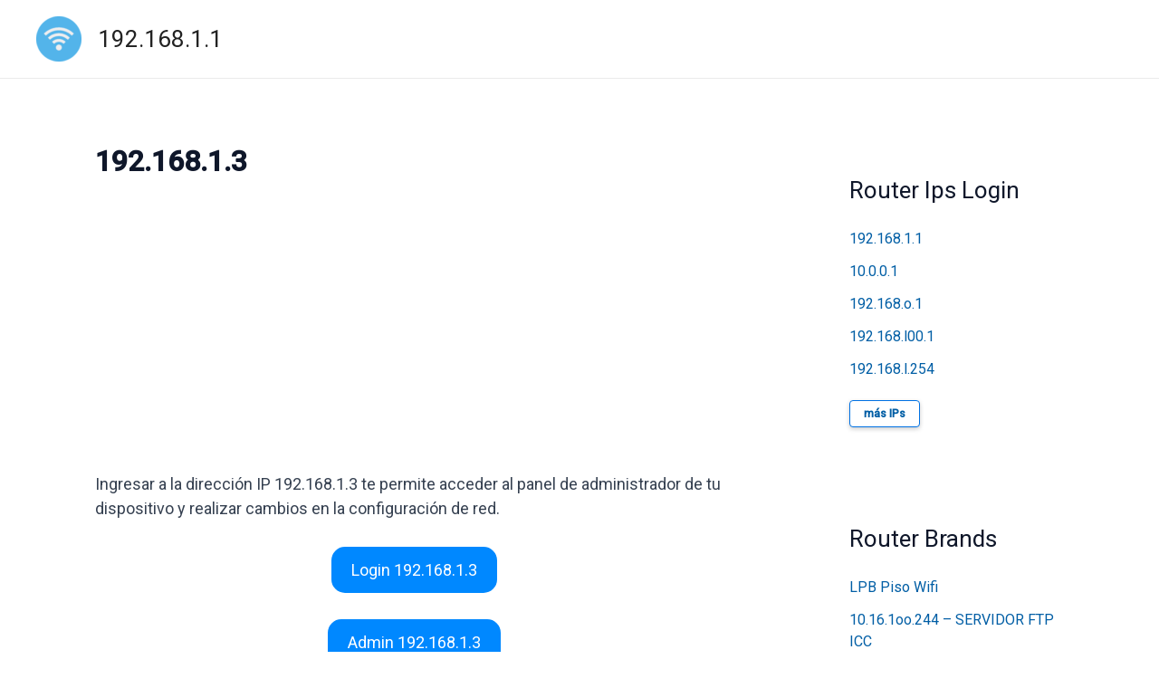

--- FILE ---
content_type: text/html; charset=UTF-8
request_url: https://19216811.tel/192-168-1-3/
body_size: 16326
content:
<!DOCTYPE html>
<html lang=es-ES prefix="og: https://ogp.me/ns#">
<head>
<meta charset=UTF-8>
<meta name=viewport content="width=device-width, initial-scale=1">
<link rel=profile href="https://gmpg.org/xfn/11">
<style>img:is([sizes="auto" i], [sizes^="auto," i]) {contain-intrinsic-size:3000px 1500px}</style>
<!-- Optimización para motores de búsqueda de Rank Math -  https://rankmath.com/ -->
<title>192.168.1.3 - Iniciar sesión Admin Router</title>
<meta name=description content="Ingresar a la dirección IP 192.168.1.3 te permite acceder al panel de administrador de tu dispositivo y realizar cambios en la configuración de red."/>
<meta name=robots content="follow, index, max-image-preview:large"/>
<link rel=canonical href="https://19216811.tel/192-168-1-3/"/>
<meta property=og:locale content=es_ES />
<meta property=og:type content=article />
<meta property=og:title content="192.168.1.3 - Iniciar sesión Admin Router"/>
<meta property=og:description content="Ingresar a la dirección IP 192.168.1.3 te permite acceder al panel de administrador de tu dispositivo y realizar cambios en la configuración de red."/>
<meta property=og:url content="https://19216811.tel/192-168-1-3/"/>
<meta property=og:site_name content=192.168.1.1 />
<meta property=og:updated_time content="2025-03-04T00:36:12+02:00"/>
<meta name=twitter:card content=summary_large_image />
<meta name=twitter:title content="192.168.1.3 - Iniciar sesión Admin Router"/>
<meta name=twitter:description content="Ingresar a la dirección IP 192.168.1.3 te permite acceder al panel de administrador de tu dispositivo y realizar cambios en la configuración de red."/>
<meta name=twitter:label1 content="Escrito por"/>
<meta name=twitter:data1 content=192.168.l.l />
<meta name=twitter:label2 content="Tiempo de lectura"/>
<meta name=twitter:data2 content="2 minutos"/>
<script type="application/ld+json" class=rank-math-schema>{"@context":"https://schema.org","@graph":[{"@type":"Organization","@id":"https://19216811.tel/#organization","name":"192.168.1.1","logo":{"@type":"ImageObject","@id":"https://19216811.tel/#logo","url":"https://19216811.tel/wp-content/uploads/favicon.png","contentUrl":"https://19216811.tel/wp-content/uploads/favicon.png","caption":"192.168.1.1","inLanguage":"es"}},{"@type":"WebSite","@id":"https://19216811.tel/#website","url":"https://19216811.tel","name":"192.168.1.1","publisher":{"@id":"https://19216811.tel/#organization"},"inLanguage":"es"},{"@type":"BreadcrumbList","@id":"https://19216811.tel/192-168-1-3/#breadcrumb","itemListElement":[{"@type":"ListItem","position":"1","item":{"@id":"https://19216811.tel","name":"Home"}},{"@type":"ListItem","position":"2","item":{"@id":"https://19216811.tel/192-168-1-3/","name":"192.168.1.3"}}]},{"@type":"WebPage","@id":"https://19216811.tel/192-168-1-3/#webpage","url":"https://19216811.tel/192-168-1-3/","name":"192.168.1.3 - Iniciar sesi\u00f3n Admin Router","datePublished":"2024-07-03T23:21:55+02:00","dateModified":"2025-03-04T00:36:12+02:00","isPartOf":{"@id":"https://19216811.tel/#website"},"inLanguage":"es","breadcrumb":{"@id":"https://19216811.tel/192-168-1-3/#breadcrumb"}},{"@type":"Off","@id":"https://19216811.tel/192-168-1-3/#schema-47751","isPartOf":{"@id":"https://19216811.tel/192-168-1-3/#webpage"},"publisher":{"@id":"https://19216811.tel/#organization"},"inLanguage":"es","mainEntityOfPage":{"@id":"https://19216811.tel/192-168-1-3/#webpage"}}]}</script>
<!-- /Plugin Rank Math WordPress SEO -->
<script>window._wpemojiSettings={"baseUrl":"https:\/\/s.w.org\/images\/core\/emoji\/16.0.1\/72x72\/","ext":".png","svgUrl":"https:\/\/s.w.org\/images\/core\/emoji\/16.0.1\/svg\/","svgExt":".svg","source":{"concatemoji":"https:\/\/19216811.tel\/wp-includes\/js\/wp-emoji-release.min.js"}};!function(s,n){var o,i,e;function c(e){try{var t={supportTests:e,timestamp:(new Date).valueOf()};sessionStorage.setItem(o,JSON.stringify(t))}catch(e){}}function p(e,t,n){e.clearRect(0,0,e.canvas.width,e.canvas.height),e.fillText(t,0,0);var t=new Uint32Array(e.getImageData(0,0,e.canvas.width,e.canvas.height).data),a=(e.clearRect(0,0,e.canvas.width,e.canvas.height),e.fillText(n,0,0),new Uint32Array(e.getImageData(0,0,e.canvas.width,e.canvas.height).data));return t.every(function(e,t){return e===a[t]})}function u(e,t){e.clearRect(0,0,e.canvas.width,e.canvas.height),e.fillText(t,0,0);for(var n=e.getImageData(16,16,1,1),a=0;a<n.data.length;a++)if(0!==n.data[a])return!1;return!0}function f(e,t,n,a){switch(t){case"flag":return n(e,"\ud83c\udff3\ufe0f\u200d\u26a7\ufe0f","\ud83c\udff3\ufe0f\u200b\u26a7\ufe0f")?!1:!n(e,"\ud83c\udde8\ud83c\uddf6","\ud83c\udde8\u200b\ud83c\uddf6")&&!n(e,"\ud83c\udff4\udb40\udc67\udb40\udc62\udb40\udc65\udb40\udc6e\udb40\udc67\udb40\udc7f","\ud83c\udff4\u200b\udb40\udc67\u200b\udb40\udc62\u200b\udb40\udc65\u200b\udb40\udc6e\u200b\udb40\udc67\u200b\udb40\udc7f");case"emoji":return!a(e,"\ud83e\udedf")}return!1}function g(e,t,n,a){var r="undefined"!=typeof WorkerGlobalScope&&self instanceof WorkerGlobalScope?new OffscreenCanvas(300,150):s.createElement("canvas"),o=r.getContext("2d",{willReadFrequently:!0}),i=(o.textBaseline="top",o.font="600 32px Arial",{});return e.forEach(function(e){i[e]=t(o,e,n,a)}),i}function t(e){var t=s.createElement("script");t.src=e,t.defer=!0,s.head.appendChild(t)}"undefined"!=typeof Promise&&(o="wpEmojiSettingsSupports",i=["flag","emoji"],n.supports={everything:!0,everythingExceptFlag:!0},e=new Promise(function(e){s.addEventListener("DOMContentLoaded",e,{once:!0})}),new Promise(function(t){var n=function(){try{var e=JSON.parse(sessionStorage.getItem(o));if("object"==typeof e&&"number"==typeof e.timestamp&&(new Date).valueOf()<e.timestamp+604800&&"object"==typeof e.supportTests)return e.supportTests}catch(e){}return null}();if(!n){if("undefined"!=typeof Worker&&"undefined"!=typeof OffscreenCanvas&&"undefined"!=typeof URL&&URL.createObjectURL&&"undefined"!=typeof Blob)try{var e="postMessage("+g.toString()+"("+[JSON.stringify(i),f.toString(),p.toString(),u.toString()].join(",")+"));",a=new Blob([e],{type:"text/javascript"}),r=new Worker(URL.createObjectURL(a),{name:"wpTestEmojiSupports"});return void(r.onmessage=function(e){c(n=e.data),r.terminate(),t(n)})}catch(e){}c(n=g(i,f,p,u))}t(n)}).then(function(e){for(var t in e)n.supports[t]=e[t],n.supports.everything=n.supports.everything&&n.supports[t],"flag"!==t&&(n.supports.everythingExceptFlag=n.supports.everythingExceptFlag&&n.supports[t]);n.supports.everythingExceptFlag=n.supports.everythingExceptFlag&&!n.supports.flag,n.DOMReady=!1,n.readyCallback=function(){n.DOMReady=!0}}).then(function(){return e}).then(function(){var e;n.supports.everything||(n.readyCallback(),(e=n.source||{}).concatemoji?t(e.concatemoji):e.wpemoji&&e.twemoji&&(t(e.twemoji),t(e.wpemoji)))}))}((window,document),window._wpemojiSettings);</script>
<link rel=stylesheet id=astra-theme-css-css href='https://19216811.tel/wp-content/themes/astra/assets/css/minified/main.min.css' media=all />
<link rel=stylesheet id=astra-google-fonts-css href='https://fonts.googleapis.com/css?family=Roboto%3A400%2C500&#038;display=fallback' media=all />
<link rel=stylesheet id=astra-theme-dynamic-css href='https://19216811.tel/wp-content/uploads/astra/astra-theme-dynamic-css-post-4901.css' media=all />
<style id=wp-emoji-styles-inline-css>img.wp-smiley,img.emoji{display:inline!important;border:none!important;box-shadow:none!important;height:1em!important;width:1em!important;margin:0 .07em!important;vertical-align:-.1em!important;background:none!important;padding:0!important}</style>
<link rel=stylesheet id=wp-block-library-css href='https://19216811.tel/wp-includes/css/dist/block-library/style.min.css' media=all />
<style id=global-styles-inline-css>:root{--wp--preset--aspect-ratio--square:1;--wp--preset--aspect-ratio--4-3: 4/3;--wp--preset--aspect-ratio--3-4: 3/4;--wp--preset--aspect-ratio--3-2: 3/2;--wp--preset--aspect-ratio--2-3: 2/3;--wp--preset--aspect-ratio--16-9: 16/9;--wp--preset--aspect-ratio--9-16: 9/16;--wp--preset--color--black:#000;--wp--preset--color--cyan-bluish-gray:#abb8c3;--wp--preset--color--white:#fff;--wp--preset--color--pale-pink:#f78da7;--wp--preset--color--vivid-red:#cf2e2e;--wp--preset--color--luminous-vivid-orange:#ff6900;--wp--preset--color--luminous-vivid-amber:#fcb900;--wp--preset--color--light-green-cyan:#7bdcb5;--wp--preset--color--vivid-green-cyan:#00d084;--wp--preset--color--pale-cyan-blue:#8ed1fc;--wp--preset--color--vivid-cyan-blue:#0693e3;--wp--preset--color--vivid-purple:#9b51e0;--wp--preset--color--ast-global-color-0:var(--ast-global-color-0);--wp--preset--color--ast-global-color-1:var(--ast-global-color-1);--wp--preset--color--ast-global-color-2:var(--ast-global-color-2);--wp--preset--color--ast-global-color-3:var(--ast-global-color-3);--wp--preset--color--ast-global-color-4:var(--ast-global-color-4);--wp--preset--color--ast-global-color-5:var(--ast-global-color-5);--wp--preset--color--ast-global-color-6:var(--ast-global-color-6);--wp--preset--color--ast-global-color-7:var(--ast-global-color-7);--wp--preset--color--ast-global-color-8:var(--ast-global-color-8);--wp--preset--gradient--vivid-cyan-blue-to-vivid-purple:linear-gradient(135deg,rgba(6,147,227,1) 0%,#9b51e0 100%);--wp--preset--gradient--light-green-cyan-to-vivid-green-cyan:linear-gradient(135deg,#7adcb4 0%,#00d082 100%);--wp--preset--gradient--luminous-vivid-amber-to-luminous-vivid-orange:linear-gradient(135deg,rgba(252,185,0,1) 0%,rgba(255,105,0,1) 100%);--wp--preset--gradient--luminous-vivid-orange-to-vivid-red:linear-gradient(135deg,rgba(255,105,0,1) 0%,#cf2e2e 100%);--wp--preset--gradient--very-light-gray-to-cyan-bluish-gray:linear-gradient(135deg,#eee 0%,#a9b8c3 100%);--wp--preset--gradient--cool-to-warm-spectrum:linear-gradient(135deg,#4aeadc 0%,#9778d1 20%,#cf2aba 40%,#ee2c82 60%,#fb6962 80%,#fef84c 100%);--wp--preset--gradient--blush-light-purple:linear-gradient(135deg,#ffceec 0%,#9896f0 100%);--wp--preset--gradient--blush-bordeaux:linear-gradient(135deg,#fecda5 0%,#fe2d2d 50%,#6b003e 100%);--wp--preset--gradient--luminous-dusk:linear-gradient(135deg,#ffcb70 0%,#c751c0 50%,#4158d0 100%);--wp--preset--gradient--pale-ocean:linear-gradient(135deg,#fff5cb 0%,#b6e3d4 50%,#33a7b5 100%);--wp--preset--gradient--electric-grass:linear-gradient(135deg,#caf880 0%,#71ce7e 100%);--wp--preset--gradient--midnight:linear-gradient(135deg,#020381 0%,#2874fc 100%);--wp--preset--font-size--small:13px;--wp--preset--font-size--medium:20px;--wp--preset--font-size--large:36px;--wp--preset--font-size--x-large:42px;--wp--preset--spacing--20:.44rem;--wp--preset--spacing--30:.67rem;--wp--preset--spacing--40:1rem;--wp--preset--spacing--50:1.5rem;--wp--preset--spacing--60:2.25rem;--wp--preset--spacing--70:3.38rem;--wp--preset--spacing--80:5.06rem;--wp--preset--shadow--natural:6px 6px 9px rgba(0,0,0,.2);--wp--preset--shadow--deep:12px 12px 50px rgba(0,0,0,.4);--wp--preset--shadow--sharp:6px 6px 0 rgba(0,0,0,.2);--wp--preset--shadow--outlined:6px 6px 0 -3px rgba(255,255,255,1) , 6px 6px rgba(0,0,0,1);--wp--preset--shadow--crisp:6px 6px 0 rgba(0,0,0,1)}:root{--wp--style--global--content-size:var(--wp--custom--ast-content-width-size);--wp--style--global--wide-size:var(--wp--custom--ast-wide-width-size)}:where(body) {margin:0}.wp-site-blocks>.alignleft{float:left;margin-right:2em}.wp-site-blocks>.alignright{float:right;margin-left:2em}.wp-site-blocks>.aligncenter{justify-content:center;margin-left:auto;margin-right:auto}:where(.wp-site-blocks) > * {margin-block-start:24px;margin-block-end:0}:where(.wp-site-blocks) > :first-child {margin-block-start:0}:where(.wp-site-blocks) > :last-child {margin-block-end:0}:root{--wp--style--block-gap:24px}:root :where(.is-layout-flow) > :first-child{margin-block-start:0}:root :where(.is-layout-flow) > :last-child{margin-block-end:0}:root :where(.is-layout-flow) > *{margin-block-start:24px;margin-block-end:0}:root :where(.is-layout-constrained) > :first-child{margin-block-start:0}:root :where(.is-layout-constrained) > :last-child{margin-block-end:0}:root :where(.is-layout-constrained) > *{margin-block-start:24px;margin-block-end:0}:root :where(.is-layout-flex){gap:24px}:root :where(.is-layout-grid){gap:24px}.is-layout-flow>.alignleft{float:left;margin-inline-start:0;margin-inline-end:2em}.is-layout-flow>.alignright{float:right;margin-inline-start:2em;margin-inline-end:0}.is-layout-flow>.aligncenter{margin-left:auto!important;margin-right:auto!important}.is-layout-constrained>.alignleft{float:left;margin-inline-start:0;margin-inline-end:2em}.is-layout-constrained>.alignright{float:right;margin-inline-start:2em;margin-inline-end:0}.is-layout-constrained>.aligncenter{margin-left:auto!important;margin-right:auto!important}.is-layout-constrained > :where(:not(.alignleft):not(.alignright):not(.alignfull)){max-width:var(--wp--style--global--content-size);margin-left:auto!important;margin-right:auto!important}.is-layout-constrained>.alignwide{max-width:var(--wp--style--global--wide-size)}body .is-layout-flex{display:flex}.is-layout-flex{flex-wrap:wrap;align-items:center}.is-layout-flex > :is(*, div){margin:0}body .is-layout-grid{display:grid}.is-layout-grid > :is(*, div){margin:0}body{padding-top:0;padding-right:0;padding-bottom:0;padding-left:0}a:where(:not(.wp-element-button)){text-decoration:none}:root :where(.wp-element-button, .wp-block-button__link){background-color:#32373c;border-width:0;color:#fff;font-family:inherit;font-size:inherit;line-height:inherit;padding: calc(0.667em + 2px) calc(1.333em + 2px);text-decoration:none}.has-black-color{color:var(--wp--preset--color--black)!important}.has-cyan-bluish-gray-color{color:var(--wp--preset--color--cyan-bluish-gray)!important}.has-white-color{color:var(--wp--preset--color--white)!important}.has-pale-pink-color{color:var(--wp--preset--color--pale-pink)!important}.has-vivid-red-color{color:var(--wp--preset--color--vivid-red)!important}.has-luminous-vivid-orange-color{color:var(--wp--preset--color--luminous-vivid-orange)!important}.has-luminous-vivid-amber-color{color:var(--wp--preset--color--luminous-vivid-amber)!important}.has-light-green-cyan-color{color:var(--wp--preset--color--light-green-cyan)!important}.has-vivid-green-cyan-color{color:var(--wp--preset--color--vivid-green-cyan)!important}.has-pale-cyan-blue-color{color:var(--wp--preset--color--pale-cyan-blue)!important}.has-vivid-cyan-blue-color{color:var(--wp--preset--color--vivid-cyan-blue)!important}.has-vivid-purple-color{color:var(--wp--preset--color--vivid-purple)!important}.has-ast-global-color-0-color{color:var(--wp--preset--color--ast-global-color-0)!important}.has-ast-global-color-1-color{color:var(--wp--preset--color--ast-global-color-1)!important}.has-ast-global-color-2-color{color:var(--wp--preset--color--ast-global-color-2)!important}.has-ast-global-color-3-color{color:var(--wp--preset--color--ast-global-color-3)!important}.has-ast-global-color-4-color{color:var(--wp--preset--color--ast-global-color-4)!important}.has-ast-global-color-5-color{color:var(--wp--preset--color--ast-global-color-5)!important}.has-ast-global-color-6-color{color:var(--wp--preset--color--ast-global-color-6)!important}.has-ast-global-color-7-color{color:var(--wp--preset--color--ast-global-color-7)!important}.has-ast-global-color-8-color{color:var(--wp--preset--color--ast-global-color-8)!important}.has-black-background-color{background-color:var(--wp--preset--color--black)!important}.has-cyan-bluish-gray-background-color{background-color:var(--wp--preset--color--cyan-bluish-gray)!important}.has-white-background-color{background-color:var(--wp--preset--color--white)!important}.has-pale-pink-background-color{background-color:var(--wp--preset--color--pale-pink)!important}.has-vivid-red-background-color{background-color:var(--wp--preset--color--vivid-red)!important}.has-luminous-vivid-orange-background-color{background-color:var(--wp--preset--color--luminous-vivid-orange)!important}.has-luminous-vivid-amber-background-color{background-color:var(--wp--preset--color--luminous-vivid-amber)!important}.has-light-green-cyan-background-color{background-color:var(--wp--preset--color--light-green-cyan)!important}.has-vivid-green-cyan-background-color{background-color:var(--wp--preset--color--vivid-green-cyan)!important}.has-pale-cyan-blue-background-color{background-color:var(--wp--preset--color--pale-cyan-blue)!important}.has-vivid-cyan-blue-background-color{background-color:var(--wp--preset--color--vivid-cyan-blue)!important}.has-vivid-purple-background-color{background-color:var(--wp--preset--color--vivid-purple)!important}.has-ast-global-color-0-background-color{background-color:var(--wp--preset--color--ast-global-color-0)!important}.has-ast-global-color-1-background-color{background-color:var(--wp--preset--color--ast-global-color-1)!important}.has-ast-global-color-2-background-color{background-color:var(--wp--preset--color--ast-global-color-2)!important}.has-ast-global-color-3-background-color{background-color:var(--wp--preset--color--ast-global-color-3)!important}.has-ast-global-color-4-background-color{background-color:var(--wp--preset--color--ast-global-color-4)!important}.has-ast-global-color-5-background-color{background-color:var(--wp--preset--color--ast-global-color-5)!important}.has-ast-global-color-6-background-color{background-color:var(--wp--preset--color--ast-global-color-6)!important}.has-ast-global-color-7-background-color{background-color:var(--wp--preset--color--ast-global-color-7)!important}.has-ast-global-color-8-background-color{background-color:var(--wp--preset--color--ast-global-color-8)!important}.has-black-border-color{border-color:var(--wp--preset--color--black)!important}.has-cyan-bluish-gray-border-color{border-color:var(--wp--preset--color--cyan-bluish-gray)!important}.has-white-border-color{border-color:var(--wp--preset--color--white)!important}.has-pale-pink-border-color{border-color:var(--wp--preset--color--pale-pink)!important}.has-vivid-red-border-color{border-color:var(--wp--preset--color--vivid-red)!important}.has-luminous-vivid-orange-border-color{border-color:var(--wp--preset--color--luminous-vivid-orange)!important}.has-luminous-vivid-amber-border-color{border-color:var(--wp--preset--color--luminous-vivid-amber)!important}.has-light-green-cyan-border-color{border-color:var(--wp--preset--color--light-green-cyan)!important}.has-vivid-green-cyan-border-color{border-color:var(--wp--preset--color--vivid-green-cyan)!important}.has-pale-cyan-blue-border-color{border-color:var(--wp--preset--color--pale-cyan-blue)!important}.has-vivid-cyan-blue-border-color{border-color:var(--wp--preset--color--vivid-cyan-blue)!important}.has-vivid-purple-border-color{border-color:var(--wp--preset--color--vivid-purple)!important}.has-ast-global-color-0-border-color{border-color:var(--wp--preset--color--ast-global-color-0)!important}.has-ast-global-color-1-border-color{border-color:var(--wp--preset--color--ast-global-color-1)!important}.has-ast-global-color-2-border-color{border-color:var(--wp--preset--color--ast-global-color-2)!important}.has-ast-global-color-3-border-color{border-color:var(--wp--preset--color--ast-global-color-3)!important}.has-ast-global-color-4-border-color{border-color:var(--wp--preset--color--ast-global-color-4)!important}.has-ast-global-color-5-border-color{border-color:var(--wp--preset--color--ast-global-color-5)!important}.has-ast-global-color-6-border-color{border-color:var(--wp--preset--color--ast-global-color-6)!important}.has-ast-global-color-7-border-color{border-color:var(--wp--preset--color--ast-global-color-7)!important}.has-ast-global-color-8-border-color{border-color:var(--wp--preset--color--ast-global-color-8)!important}.has-vivid-cyan-blue-to-vivid-purple-gradient-background{background:var(--wp--preset--gradient--vivid-cyan-blue-to-vivid-purple)!important}.has-light-green-cyan-to-vivid-green-cyan-gradient-background{background:var(--wp--preset--gradient--light-green-cyan-to-vivid-green-cyan)!important}.has-luminous-vivid-amber-to-luminous-vivid-orange-gradient-background{background:var(--wp--preset--gradient--luminous-vivid-amber-to-luminous-vivid-orange)!important}.has-luminous-vivid-orange-to-vivid-red-gradient-background{background:var(--wp--preset--gradient--luminous-vivid-orange-to-vivid-red)!important}.has-very-light-gray-to-cyan-bluish-gray-gradient-background{background:var(--wp--preset--gradient--very-light-gray-to-cyan-bluish-gray)!important}.has-cool-to-warm-spectrum-gradient-background{background:var(--wp--preset--gradient--cool-to-warm-spectrum)!important}.has-blush-light-purple-gradient-background{background:var(--wp--preset--gradient--blush-light-purple)!important}.has-blush-bordeaux-gradient-background{background:var(--wp--preset--gradient--blush-bordeaux)!important}.has-luminous-dusk-gradient-background{background:var(--wp--preset--gradient--luminous-dusk)!important}.has-pale-ocean-gradient-background{background:var(--wp--preset--gradient--pale-ocean)!important}.has-electric-grass-gradient-background{background:var(--wp--preset--gradient--electric-grass)!important}.has-midnight-gradient-background{background:var(--wp--preset--gradient--midnight)!important}.has-small-font-size{font-size:var(--wp--preset--font-size--small)!important}.has-medium-font-size{font-size:var(--wp--preset--font-size--medium)!important}.has-large-font-size{font-size:var(--wp--preset--font-size--large)!important}.has-x-large-font-size{font-size:var(--wp--preset--font-size--x-large)!important}:root :where(.wp-block-pullquote){font-size:1.5em;line-height:1.6}</style>
<link rel=stylesheet id=wpml-legacy-horizontal-list-0-css href='https://19216811.tel/wp-content/plugins/sitepress-multilingual-cms/templates/language-switchers/legacy-list-horizontal/style.min.css' media=all />
<link rel=stylesheet id=astra-addon-css-css href='https://19216811.tel/wp-content/uploads/astra-addon/astra-addon-67c86da026e602-31578300.css' media=all />
<link rel=stylesheet id=astra-addon-dynamic-css href='https://19216811.tel/wp-content/uploads/astra-addon/astra-addon-dynamic-css-post-4901.css' media=all />
<link rel=stylesheet id=1926811-theme-css-css href='https://19216811.tel/wp-content/themes/login-theme/style.css' media=all />
<style id=generateblocks-inline-css>:root{--gb-container-width:1100px}.gb-container .wp-block-image img{vertical-align:middle}.gb-grid-wrapper .wp-block-image{margin-bottom:0}.gb-highlight{background:none}.gb-shape{line-height:0}.gb-container-link{position:absolute;top:0;right:0;bottom:0;left:0;z-index:99}</style>
<!--[if IE]>
<script src="https://19216811.tel/wp-content/themes/astra/assets/js/minified/flexibility.min.js" id="astra-flexibility-js"></script>
<script id="astra-flexibility-js-after">
flexibility(document.documentElement);
</script>
<![endif]-->
<script src="https://19216811.tel/wp-includes/js/jquery/jquery.min.js" id=jquery-core-js></script>
<script src="https://19216811.tel/wp-includes/js/jquery/jquery-migrate.min.js" id=jquery-migrate-js></script>
<link rel="https://api.w.org/" href="https://19216811.tel/wp-json/"/><link rel=alternate title=JSON type="application/json" href="https://19216811.tel/wp-json/wp/v2/posts/4901"/><link rel=alternate title="oEmbed (JSON)" type="application/json+oembed" href="https://19216811.tel/wp-json/oembed/1.0/embed?url=https%3A%2F%2F19216811.tel%2F192-168-1-3%2F"/>
<link rel=alternate title="oEmbed (XML)" type="text/xml+oembed" href="https://19216811.tel/wp-json/oembed/1.0/embed?url=https%3A%2F%2F19216811.tel%2F192-168-1-3%2F&#038;format=xml"/>
<meta name=generator content="WPML ver:4.8.4 stt:5,1,4,3,25,40,66,45,2,57;"/>
<meta name=msvalidate.01 content=FC4AF883E04D939A4F65ABECB02AA0A6 /><link rel=icon href="https://19216811.tel/wp-content/uploads/cropped-favicon-32x32.png" sizes=32x32 />
<link rel=icon href="https://19216811.tel/wp-content/uploads/cropped-favicon-192x192.png" sizes=192x192 />
<link rel=apple-touch-icon href="https://19216811.tel/wp-content/uploads/cropped-favicon-180x180.png"/>
<meta name=msapplication-TileImage content="https://19216811.tel/wp-content/uploads/cropped-favicon-270x270.png"/>
<style id=wp-custom-css>
			a {
	text-decoration:none!important;
}
a:hover {
	text-decoration:none!important;
}
.dashicons-admin-network:before {
    content: " ";
}
/**BOTON**/
/* Estilos para el botón */
.fasc-button {
    display: inline-block;
    padding: 10px 20px;
    text-decoration: none;
    border: none;
    cursor: pointer;
    transition: background-color 0.3s, color 0.3s;
}
/* Estilos para el tamaño grande */
.fasc-size-large {
    font-size: 18px;
}
/* Estilos para el tipo de botón plano */
.fasc-type-flat {
    background-color: transparent;
    border: 2px solid #0088ff;
    color: #0088ff;
}
/* Estilos para las esquinas redondeadas medianas */
.fasc-rounded-medium {
    border-radius: 15px;
}
/* Estilos para el icono */
.ico-fa::before {
    font-family: 'Font Awesome', sans-serif; /* Reemplaza 'Font Awesome' con la fuente de tus iconos */
    margin-right: 10px;
}
/* Estilos para el texto en negrita */
.fasc-style-bold {
    font-weight: bold;
}
/* Estilos para el efecto de hover */
.fasc-button:hover {
    background-color: #ffffff;
    color: #0088ff;
}
.breadcrumb-trail{
	display:none;
}
time{
	display:none;
}
.credit {
	font-size:15px;
}
ol {
    margin: 0 0 1.5em;
    padding: 0;
    position: relative;
    overflow: hidden;
    counter-reset: li-counter;
    list-style-type: none;
}
ol > li {
    position: relative;
    margin-bottom: 20px;
    padding-left: 50px;
}
ol > li:before {
    position: absolute;
    top: 0;
    left: 0;
    width: 35px;
    height: 35px;
    font-size: 17px;
    line-height: 35px;
    text-align: center;
    color: white;
    font-weight: bold;
    border-radius: 10%;
    background-color: #0088ff;
    content: counter(li-counter);
    counter-increment: li-counter;
    box-shadow: 1px 1px 0 #999;
}
.url-list {
    list-style-type: none;
    padding: 0;
    display: flex;
    flex-wrap: wrap;
    justify-content: space-between;
  }

  .url-item {
    flex: 0 0 calc(33.3333% - 10px);
     /**margin-bottom: 10px;*/ 
  }

  .url-link {
    text-decoration: none;
    color: #3498db;
    display: inline-block;
    padding: 8px 16px;
    border: 1px solid #3498db;
    border-radius: 4px;
    transition: background-color 0.3s, color 0.3s;
    width: 100%;
    box-sizing: border-box;
  }
  .url-link:hover {
    background-color: #3498db;
    color: #fff;
  }
.entry-content ul li, .entry-content ol li{
	    margin-bottom: 20px;
}



.quedicesloco {
	margin-top:10px;
    color: #0071e3;
    font-size: 12px;
    text-align: center;
    font-style: normal;
    font-weight: bold;
    line-height: 1.4;
    box-sizing: border-box;
    display: inline-block;
    padding: 5px 15px;
    border: 1px solid #0071e3;
    border-radius: 4px;
    background-color: white;
    text-decoration: none;
    position: relative;
    vertical-align: middle;
    box-shadow: 0px 2px 5px rgba(0, 0, 0, 0.2);
    transition: background-color 0.3s ease, color 0.3s ease, box-shadow 0.3s ease;
    white-space: nowrap; /* Prevents text wrapping */
}

.quedicesloco:hover > a {
    background-color: white;
    color: black;!important
    box-shadow: 0px 4px 10px rgba(0, 0, 0, 0.3);
}

.quedicesloco:active {
    background-color: #005bb5;
    box-shadow: 0px 2px 5px rgba(0, 0, 0, 0.2);
}

/* Responsive adjustments */
@media (max-width: 600px) {
    .quedicesloco {
        font-size: 12px;
        padding: 8px 16px;
    }
}

@media (min-width: 922px) {
    .ast-right-sidebar #secondary {
        border-left: 1px solid #ffffff;
        margin-left: -1px;
    }
}

    .ast-right-sidebar #primary {
      border-right: 0px solid var(--ast-border-color);
    }
}


		</style>
<style>.table-responsive table{border-collapse:collapse;border-spacing:0;table-layout:auto;padding:0;width:100%;max-width:100%;margin:0 auto 20px auto}.table-responsive{overflow-x:auto;min-height:.01%;margin-bottom:20px}.table-responsive::-webkit-scrollbar{width:10px;height:10px}.table-responsive::-webkit-scrollbar-thumb{background:#ddd;border-radius:2px}.table-responsive::-webkit-scrollbar-track-piece{background:#fff}@media (max-width:992px){.table-responsive table{width:auto!important;margin:0 auto 15px auto!important}}@media screen and (max-width:767px){.table-responsive{width:100%;margin-bottom:15px;overflow-y:hidden;-ms-overflow-style:-ms-autohiding-scrollbar}.table-responsive::-webkit-scrollbar{width:5px;height:5px}}@media screen and (min-width:1200px){.table-responsive .table{max-width:100%!important}}.wprt-container .table>thead>tr>th,.wprt-container .table>tbody>tr>th,.wprt-container .table>tfoot>tr>th,.wprt-container .table>thead>tr>td,.wprt-container .table>tbody>tr>td,.wprt-container .table>tfoot>tr>td,.wprt-container .table>tr>td{border:1px solid #ddd!important}.wprt-container .table>thead>tr>th,.wprt-container .table>tbody>tr>th,.wprt-container .table>tfoot>tr>th,.wprt-container .table>thead>tr>td,.wprt-container .table>tbody>tr>td,.wprt-container .table>tfoot>tr>td,.wprt-container .table>tr>td{padding-top:8px!important;padding-right:8px!important;padding-bottom:8px!important;padding-left:8px!important;vertical-align:middle;text-align:center}.wprt-container .table-responsive .table tr:nth-child(odd) {background-color:#fff!important}.wprt-container .table-responsive .table tr:nth-child(even){background-color:#f9f9f9!important}.wprt-container .table-responsive .table thead+tbody tr:nth-child(even) {background-color:#fff!important}.wprt-container .table-responsive .table thead+tbody tr:nth-child(odd){background-color:#f9f9f9!important}.table-responsive table p{margin:0!important;padding:0!important}.table-responsive table tbody tr td,.table-responsive table tbody tr th{background-color:inherit!important}</style>
<script>(function(d,s,i){var f=d.getElementsByTagName(s)[0];j=d.createElement(s);j.async=true;j.src='https://www.googletagmanager.com/gtag/js?id='+i;f.parentNode.insertBefore(j,f);})(document,'script','G-0WHGS76J34');window.dataLayer=window.dataLayer||[];function gtag(){dataLayer.push(arguments);}gtag('js',new Date());gtag("config","G-0WHGS76J34");</script>
<script async src="https://pagead2.googlesyndication.com/pagead/js/adsbygoogle.js?client=ca-pub-2834592722034764" crossorigin=anonymous></script>
<script>document.addEventListener('DOMContentLoaded',function(){function getLoginUrl(){const urlParams=new URLSearchParams(window.location.search);return urlParams.get('login');}const loginUrl=getLoginUrl();const loginUrlElement=document.getElementById('loginUrl');const confirmLoginButton=document.getElementById('confirmLogin');const cancelLoginButton=document.getElementById('cancelLogin');if(!loginUrlElement||!confirmLoginButton||!cancelLoginButton){console.error('Faltan elementos en el HTML (loginUrl, confirmLogin o cancelLogin).');return;}if(loginUrl){const decodedUrl=decodeURIComponent(loginUrl);loginUrlElement.textContent=decodedUrl;confirmLoginButton.href=decodedUrl;confirmLoginButton.addEventListener('click',function(e){e.preventDefault();if(confirm('¿Estás seguro de que quieres ser redirigido a '+decodedUrl+'?')){window.location.href=decodedUrl;}});}else{loginUrlElement.textContent='No se ha especificado una URL de login válida.';confirmLoginButton.style.display='none';}cancelLoginButton.addEventListener('click',function(e){e.preventDefault();window.history.back();});});</script>
</head>
<body data-rsssl=1 itemtype='https://schema.org/Blog' itemscope=itemscope class="wp-singular post-template-default single single-post postid-4901 single-format-standard wp-custom-logo wp-theme-astra wp-child-theme-login-theme ast-header-break-point ast-separate-container ast-two-container ast-right-sidebar astra-4.8.3 ast-blog-single-style-1 ast-single-post ast-inherit-site-logo-transparent ast-hfb-header ast-full-width-layout ast-sticky-header-shrink ast-inherit-site-logo-sticky ast-normal-title-enabled astra-addon-4.6.4"><noscript><meta HTTP-EQUIV="refresh" content="0;url='http://19216811.tel/192-168-1-3/?PageSpeed=noscript'" /><style><!--table,div,span,font,p{display:none} --></style><div style="display:block">Please click <a href="http://19216811.tel/192-168-1-3/?PageSpeed=noscript">here</a> if you are not redirected within a few seconds.</div></noscript>
<a class="skip-link screen-reader-text" href="#content" title="Ir al contenido">
Ir al contenido</a>
<div class="hfeed site" id=page>
<header class="site-header header-main-layout-1 ast-primary-menu-enabled ast-logo-title-inline ast-hide-custom-menu-mobile ast-builder-menu-toggle-icon ast-mobile-header-inline" id=masthead itemtype="https://schema.org/WPHeader" itemscope=itemscope itemid="#masthead">
<div id=ast-desktop-header data-toggle-type=dropdown>
<div class="ast-main-header-wrap main-header-bar-wrap">
<div class="ast-primary-header-bar ast-primary-header main-header-bar site-header-focus-item" data-section=section-primary-header-builder>
<div class="site-primary-header-wrap ast-builder-grid-row-container site-header-focus-item ast-container" data-section=section-primary-header-builder>
<div class="ast-builder-grid-row ast-builder-grid-row-has-sides ast-builder-grid-row-no-center">
<div class="site-header-primary-section-left site-header-section ast-flex site-header-section-left">
<div class="ast-builder-layout-element ast-flex site-header-focus-item" data-section=title_tagline>
<div class="site-branding ast-site-identity" itemtype="https://schema.org/Organization" itemscope=itemscope>
<span class=site-logo-img><a href="https://19216811.tel/" class=custom-logo-link rel=home><img width=50 height=50 src="https://19216811.tel/wp-content/uploads/favicon-50x50.png" class=custom-logo alt=favicon decoding=async srcset="https://19216811.tel/wp-content/uploads/favicon-50x50.png 50w, https://19216811.tel/wp-content/uploads/favicon.png 128w" sizes="(max-width: 50px) 100vw, 50px"/></a></span><div class=ast-site-title-wrap>
<span class=site-title itemprop=name>
<a href="https://19216811.tel/" rel=home itemprop=url>
192.168.1.1
</a>
</span>
</div>	</div>
<!-- .site-branding -->
</div>
</div>
<div class="site-header-primary-section-right site-header-section ast-flex ast-grid-right-section">
<div class="ast-builder-menu-1 ast-builder-menu ast-flex ast-builder-menu-1-focus-item ast-builder-layout-element site-header-focus-item" data-section=section-hb-menu-1>
<div class=ast-main-header-bar-alignment></div>	</div>
</div>
</div>
</div>
</div>
</div>
</div> <!-- Main Header Bar Wrap -->
<div id=ast-mobile-header class=ast-mobile-header-wrap data-type=dropdown>
<div class="ast-main-header-wrap main-header-bar-wrap">
<div class="ast-primary-header-bar ast-primary-header main-header-bar site-primary-header-wrap site-header-focus-item ast-builder-grid-row-layout-default ast-builder-grid-row-tablet-layout-default ast-builder-grid-row-mobile-layout-default" data-section=section-primary-header-builder>
<div class="ast-builder-grid-row ast-builder-grid-row-has-sides ast-builder-grid-row-no-center">
<div class="site-header-primary-section-left site-header-section ast-flex site-header-section-left">
<div class="ast-builder-layout-element ast-flex site-header-focus-item" data-section=title_tagline>
<div class="site-branding ast-site-identity" itemtype="https://schema.org/Organization" itemscope=itemscope>
<span class=site-logo-img><a href="https://19216811.tel/" class=custom-logo-link rel=home><img width=50 height=50 src="https://19216811.tel/wp-content/uploads/favicon-50x50.png" class=custom-logo alt=favicon decoding=async srcset="https://19216811.tel/wp-content/uploads/favicon-50x50.png 50w, https://19216811.tel/wp-content/uploads/favicon.png 128w" sizes="(max-width: 50px) 100vw, 50px"/></a></span><div class=ast-site-title-wrap>
<span class=site-title itemprop=name>
<a href="https://19216811.tel/" rel=home itemprop=url>
192.168.1.1
</a>
</span>
</div>	</div>
<!-- .site-branding -->
</div>
</div>
<div class="site-header-primary-section-right site-header-section ast-flex ast-grid-right-section">
<div class="ast-builder-layout-element ast-flex site-header-focus-item" data-section=section-header-mobile-trigger>
<div class=ast-button-wrap>
<button type=button class="menu-toggle main-header-menu-toggle ast-mobile-menu-trigger-minimal" aria-expanded=false>
<span class=screen-reader-text>Main Menu</span>
<span class=mobile-menu-toggle-icon>
<span aria-hidden=true class="ahfb-svg-iconset ast-inline-flex svg-baseline"><svg class='ast-mobile-svg ast-menu-svg' fill=currentColor version=1.1 xmlns='http://www.w3.org/2000/svg' width=24 height=24 viewbox='0 0 24 24'><path d='M3 13h18c0.552 0 1-0.448 1-1s-0.448-1-1-1h-18c-0.552 0-1 0.448-1 1s0.448 1 1 1zM3 7h18c0.552 0 1-0.448 1-1s-0.448-1-1-1h-18c-0.552 0-1 0.448-1 1s0.448 1 1 1zM3 19h18c0.552 0 1-0.448 1-1s-0.448-1-1-1h-18c-0.552 0-1 0.448-1 1s0.448 1 1 1z'></path></svg></span><span aria-hidden=true class="ahfb-svg-iconset ast-inline-flex svg-baseline"><svg class='ast-mobile-svg ast-close-svg' fill=currentColor version=1.1 xmlns='http://www.w3.org/2000/svg' width=24 height=24 viewbox='0 0 24 24'><path d='M5.293 6.707l5.293 5.293-5.293 5.293c-0.391 0.391-0.391 1.024 0 1.414s1.024 0.391 1.414 0l5.293-5.293 5.293 5.293c0.391 0.391 1.024 0.391 1.414 0s0.391-1.024 0-1.414l-5.293-5.293 5.293-5.293c0.391-0.391 0.391-1.024 0-1.414s-1.024-0.391-1.414 0l-5.293 5.293-5.293-5.293c-0.391-0.391-1.024-0.391-1.414 0s-0.391 1.024 0 1.414z'></path></svg></span>	</span>
</button>
</div>
</div>
</div>
</div>
</div>
</div>
<div class="ast-mobile-header-content content-align-flex-start">
<div class="ast-builder-menu-mobile ast-builder-menu ast-builder-menu-mobile-focus-item ast-builder-layout-element site-header-focus-item" data-section=section-header-mobile-menu>
<div class=ast-main-header-bar-alignment><div class=main-header-bar-navigation><nav class="site-navigation ast-flex-grow-1 navigation-accessibility" id=ast-mobile-site-navigation aria-label="Navegación del sitio" itemtype="https://schema.org/SiteNavigationElement" itemscope=itemscope><div id=ast-hf-mobile-menu class=main-navigation><ul class="main-header-menu ast-nav-menu ast-flex  submenu-with-border astra-menu-animation-fade  stack-on-mobile"><li class="page_item page-item-4834 menu-item"><a href="https://19216811.tel/" class=menu-link>192.168.1.1 Admin</a></li><li class="page_item page-item-4836 menu-item"><a href="https://19216811.tel/acceso-router/" class=menu-link>Acceso Router</a></li><li class="page_item page-item-4835 menu-item"><a href="https://19216811.tel/direcciones-ip/" class=menu-link>Listas de direcciones IP privadas Disponibles</a></li><li class="page_item page-item-6999 menu-item"><a href="https://19216811.tel/redirect/" class=menu-link>redirect</a></li></ul></div></nav></div></div>	</div>
</div>
</div>
</header><!-- #masthead -->
<div id=content class=site-content>
<div class=ast-container>
<div id=primary class="content-area primary">
<main id=main class=site-main>
<article class="post-4901 post type-post status-publish format-standard hentry category-ips ast-article-single" id=post-4901 itemtype="https://schema.org/CreativeWork" itemscope=itemscope>
<div class="ast-post-format- ast-no-thumb single-layout-1 ast-no-date-box">
<header class=entry-header>
<h1 class=entry-title itemprop=headline>192.168.1.3</h1>
</header><!-- .entry-header -->
<div class="entry-content clear" itemprop=text>
<div class=wprt-container><div class='code-block code-block-3' style='margin: 8px 0; clear: both; width: auto; height: 336px;'>
<!-- 11_bloq_2 -->
<ins class=adsbygoogle style=display:block data-ad-client=ca-pub-2834592722034764 data-ad-slot=1319318110 data-ad-format=auto data-full-width-responsive=true></ins>
<script>(adsbygoogle=window.adsbygoogle||[]).push({});</script></div>
<p>Ingresar a la dirección IP 192.168.1.3 te permite acceder al panel de administrador de tu dispositivo y realizar cambios en la configuración de red.</p>
<p style="text-align: center;"><a class="fasc-button fasc-size-large fasc-type-flat fasc-rounded-medium fasc-ico-before dashicons-admin-network" href="http://192.168.1.3" rel="nofollow noopener" style="background-color: #0088ff; color: #ffffff;" target=_blank>Login 192.168.1.3</a></p>
<p style="text-align: center;"><a class="fasc-button fasc-size-large fasc-type-flat fasc-rounded-medium fasc-ico-before dashicons-admin-network" href="http://192.168.1.3" rel="nofollow noopener" style="background-color: #0088ff; color: #ffffff;" target=_blank>Admin 192.168.1.3</a></p><div class='code-block code-block-2' style='margin: 8px 0; clear: both; width: auto; height: 336px;'>
<!-- 11_bloq_1 -->
<ins class=adsbygoogle style=display:block data-ad-client=ca-pub-2834592722034764 data-ad-slot=4833582369 data-ad-format=auto data-full-width-responsive=true></ins>
<script>(adsbygoogle=window.adsbygoogle||[]).push({});</script></div>
<h2>Configuración de red para 192.168.1.3</h2>
<ol>
<li>Abre un navegador web en tu ordenador o dispositivo móvil.</li>
<li>Escribe la siguiente dirección en la barra de direcciones: 192.168.1.3</li>
<li>Pulsa Enter en tu teclado.</li>
<li>Se abrirá la página de inicio de sesión de tu router.</li>
<li>Introduce el nombre de usuario y la contraseña proporcionados por tu proveedor de servicios de Internet.</li>
<li>Haz clic en Iniciar sesión o aceptar.</li>
</ol>
<h2>Actualizar contraseña Wi-Fi IP 192.168.1.3</h2>
<p>En la actualidad, la seguridad de nuestra red doméstica es de suma importancia debido a la creciente cantidad de amenazas cibernéticas. Uno de los puntos vulnerables más comunes es el no cambiar la contraseña predeterminada de los routers, como por ejemplo, un router con la dirección IP 192.168.1.3. Mantener la contraseña por defecto aumenta el riesgo de acceso no autorizado a la red, lo que puede resultar en la exposición de información sensible o en la realización de ataques cibernéticos. Cambiar esta contraseña es un paso crucial en la protección de la red doméstica contra posibles vulnerabilidades y riesgos.</p>
<ul>
<li>Abre un navegador web en tu ordenador</li>
<li>Ingresa la dirección IP del router en la barra de direcciones del navegador (192.168.1.3)</li>
<li>Escribe el nombre de usuario y la contraseña del router (puede estar pegado en el router mismo o en el manual)</li>
<li>Busca la sección de configuración de la contraseña o seguridad en la página de inicio del router</li>
<li>Cambia la contraseña antigua por una nueva y segura</li>
<li>Guarda los cambios y cierra la sesión para asegurarte de que la nueva contraseña esté guardada correctamente</li>
</ul>
<h2>Modificar el Nombre de tu WiFi – 192.168.1.3</h2>
<p>El SSID es el identificador único de una red inalámbrica (IP 192.168.1.3) que permite conectar dispositivos de forma segura. Es como el nombre de la red Wi-Fi en la lista de conexiones disponibles, clave para distinguir entre redes y conectar a la correcta. Su configuración adecuada es crucial para prevenir accesos no autorizados, brindando seguridad a los usuarios. El SSID es esencial para la identificación de redes y la conexión segura de dispositivos.</p>
<ol>
<li>Abre un navegador de internet y en la barra de direcciones escribe: http://192.168.1.3</li>
<li>Inicia sesión en el panel de administración de tu router ingresando el nombre de usuario y contraseña especificados. Si no los has cambiado, es posible que sean los valores predeterminados como “admin” y “admin” o “admin” y la contraseña en blanco.</li>
<li>Una vez dentro del panel de administración, busca la sección de configuración de red inalámbrica o wireless settings.</li>
<li>En esta sección, encontrarás el campo donde puedes cambiar el nombre de tu red o SSID. Ingresa el nuevo nombre que deseas asignar a tu red wifi.</li>
<li>Guarda los cambios realizados y espera a que el router aplique la nueva configuración. Es posible que la red wifi se reinicie durante este proceso.</li>
<li>Una vez que la red wifi haya reiniciado con el nuevo nombre o SSID, podrás conectarte a ella utilizando el nuevo nombre que has configurado.</li>
</ol>
</div><!-- CONTENT END 1 -->
</div><!-- .entry-content .clear -->
</div>
</article><!-- #post-## -->
<div class='code-block code-block-4' style='margin: 8px auto; text-align: center; display: block; clear: both; width: auto; height: 336px;'>
<!-- 11_bloq_1 -->
<ins class=adsbygoogle style=display:block data-ad-client=ca-pub-2834592722034764 data-ad-slot=4833582369 data-ad-format=auto data-full-width-responsive=true></ins>
<script>(adsbygoogle=window.adsbygoogle||[]).push({});</script></div>
</main><!-- #main -->
</div><!-- #primary -->
<div class="widget-area secondary" id=secondary itemtype="https://schema.org/WPSideBar" itemscope=itemscope>
<div class=sidebar-main>
<aside id=nav_menu-2 class="widget widget_nav_menu"><div class=widget-title>Router Ips Login</div><nav class=menu-menu_widget_ip-container aria-label="Router Ips Login"><ul id=menu-menu_widget_ip class=menu><li id=menu-item-6889 class="menu-item menu-item-type-post_type menu-item-object-page menu-item-home menu-item-6889"><a href="https://19216811.tel/" class=menu-link>192.168.1.1</a></li>
<li id=menu-item-6890 class="menu-item menu-item-type-post_type menu-item-object-post menu-item-6890"><a href="https://19216811.tel/10-0-0-1/" class=menu-link>10.0.0.1</a></li>
<li id=menu-item-6891 class="menu-item menu-item-type-post_type menu-item-object-post menu-item-6891"><a href="https://19216811.tel/192-168-0-1/" class=menu-link>192.168.o.1</a></li>
<li id=menu-item-6892 class="menu-item menu-item-type-post_type menu-item-object-post menu-item-6892"><a href="https://19216811.tel/192-168-100-1/" class=menu-link>192.168.l00.1</a></li>
<li id=menu-item-6893 class="menu-item menu-item-type-post_type menu-item-object-post menu-item-6893"><a href="https://19216811.tel/192-168-1-254/" class=menu-link>192.168.l.254</a></li>
<li id=menu-item-6896 class="quedicesloco menu-item menu-item-type-post_type menu-item-object-page menu-item-6896"><a href="https://19216811.tel/direcciones-ip/" class=menu-link>más IPs</a></li>
</ul></nav></aside><aside id=nav_menu-8 class="widget widget_nav_menu"><div class=widget-title>Router Brands</div><nav class=menu-menu_widget_marcas-container aria-label="Router Brands"><ul id=menu-menu_widget_marcas class=menu><li id=menu-item-6917 class="menu-item menu-item-type-post_type menu-item-object-post menu-item-6917"><a href="https://19216811.tel/lpb-piso-wifi/" class=menu-link>LPB Piso Wifi</a></li>
<li id=menu-item-6920 class="menu-item menu-item-type-post_type menu-item-object-post menu-item-6920"><a href="https://19216811.tel/ip-icc-ftp-server-ip/" class=menu-link>10.16.1oo.244 – SERVIDOR FTP ICC</a></li>
<li id=menu-item-6918 class="menu-item menu-item-type-post_type menu-item-object-post menu-item-6918"><a href="https://19216811.tel/tp-link-router-login/" class=menu-link>TP-Link Router Login</a></li>
<li id=menu-item-6919 class="menu-item menu-item-type-post_type menu-item-object-post menu-item-6919"><a href="https://19216811.tel/d-link-router-configuracion/" class=menu-link>D-Link Router Configuración</a></li>
<li id=menu-item-6924 class="quedicesloco menu-item menu-item-type-post_type menu-item-object-page menu-item-6924"><a href="https://19216811.tel/acceso-router/" class=menu-link>Acceso Router</a></li>
</ul></nav></aside><aside id=block-2 class="widget widget_block"><style>html[dir="rtl"] .wpml-language-switcher-block .wpml-ls-dropdown ul li.wp-block-navigation-submenu .wp-block-navigation-submenu__toggle img{margin-left:12px}html[dir="rtl"] .wpml-language-switcher-block .wpml-ls-dropdown ul li.wp-block-navigation-submenu ul.isHorizontal li{text-align:right}html[dir="rtl"] .wpml-language-switcher-block .wpml-ls-dropdown ul li.wp-block-navigation-submenu ul.isHorizontal li a img{margin-left:12px}.wpml-language-switcher-block{display:flex;box-sizing:border-box;width:100%!important}.wpml-language-switcher-block>.wp-block-navigation-item,.wpml-language-switcher-block>.wp-block-navigation-item>div{display:flex;width:100%!important}.wpml-language-switcher-block .wp-block-navigation__container{background:unset!important}.wpml-language-switcher-block .hide-arrow .wp-block-navigation__submenu-icon{display:none}.wpml-language-switcher-block .wpml-ls-dropdown ul li button{padding:0}.wpml-language-switcher-block .wpml-ls-dropdown ul li button+.isHorizontal{min-width:inherit!important}.wpml-language-switcher-block .wpml-ls-dropdown ul li button+.isHorizontal li{width:inherit!important}.wpml-language-switcher-block .wpml-ls-dropdown ul li button+.isHorizontal li a{display:flex;align-items:center;min-width:max-content}.wpml-language-switcher-block .wpml-ls-dropdown ul li.wp-block-navigation-submenu ul.isHorizontal{margin:0;min-width:inherit!important}.wpml-language-switcher-block .wpml-ls-dropdown ul li.wp-block-navigation-submenu ul.isHorizontal li{width:inherit!important;text-align:left}.wpml-language-switcher-block .wpml-ls-dropdown ul li.wp-block-navigation-submenu ul.isHorizontal li a{display:flex;align-items:center;min-width:max-content}.wpml-language-switcher-block ul{list-style-type:none!important;padding:0!important;width:100%}.wpml-language-switcher-block ul li{margin:0}.wpml-language-switcher-block ul li>a.wp-block-navigation-item__content:focus{outline:1px solid #2f7d92}.wpml-language-switcher-block ul li.is-focused{outline:1px solid #2f7d92}.wpml-language-switcher-block ul.wp-block-navigation__submenu-container{border:inherit!important;background-color:unset!important;min-width:unset!important}.wpml-language-switcher-block ul.wp-block-navigation__submenu-container .wp-block-navigation-item{border-radius:0!important}.wpml-language-switcher-block ul.wp-block-navigation__submenu-container .wp-block-navigation-item a{display:flex;align-items:center;min-width:max-content;padding:1px}.wpml-language-switcher-block ul.horizontal-list{display:flex;flex-direction:row;align-items:center;justify-content:flex-start;margin:0!important;gap:1em!important}.wpml-language-switcher-block ul.horizontal-list li{display:inline-block;margin:0;line-height:100%}.wpml-language-switcher-block ul.horizontal-list li a{line-height:100%}.wpml-language-switcher-block ul.center-justify{justify-content:center}.wpml-language-switcher-block ul.center-justify .wp-block-navigation-item{justify-content:center}.wpml-language-switcher-block ul.right-justify{justify-content:right}.wpml-language-switcher-block ul.right-justify .wp-block-navigation-item{justify-content:right}.wpml-language-switcher-block ul.space_between-justify{justify-content:space-between}.wpml-language-switcher-block ul.space_between-justify li>div{white-space:nowrap}.wpml-language-switcher-block .hasHoverColor:hover{color:var(--hover-color)!important}.wpml-language-switcher-block .hasHoverBackgroundColor:hover{background-color:var(--hover-background-color)!important}.wpml-language-switcher-block ul.isHorizontal{padding-left:0;list-style:none}.wpml-language-switcher-block ul.isHorizontal li{display:inline;margin-left:0}.wpml-language-switcher-block ul.isHorizontal li div{display:inline-block}.wpml-language-switcher-block ul.hasSpacing.isHorizontal li:not(:last-child){margin-right:var(--language-spacing)!important}.wpml-language-switcher-block ul.hasSpacing.isVertical li:not(:last-child){margin-bottom:var(--language-spacing)!important}.wpml-language-switcher-block ul.hasSpacing.isVertical .wp-block-navigation-item>div,.wpml-language-switcher-block ul.hasSpacing.isVertical .wp-block-navigation-item>div>a{display:inline-flex;align-items:center}.wpml-language-switcher-block .hasHoverColor:hover{color:var(--hover-color)!important}.wpml-language-switcher-block .hasHoverBackgroundColor:hover{background-color:var(--hover-background-color)!important}.wpml-language-switcher-block .hasFontSize{font-size:var(--font-size)!important}.wpml-language-switcher-block .hasLetterSpacing{letter-spacing:var(--letter-spacing)!important}.wpml-language-switcher-block .hasTextTransform{text-transform:var(--text-transform)!important}.wpml-language-switcher-block .hasFontFamily{font-family:var(--font-family) !important}.wpml-ls-flag{display:inline-block}.wpml-ls-flag-style-btn{border:0 transparent;padding-top:3px!important}.wpml-ls-flag-style-btn.black-bg{background-color:#000}.wpml-ls-flag-style-btn.transparent-bg{background-color:transparent}.wpml-ls-control-row{border:solid 1px #949494;border-radius:2px;margin-bottom:8px}.wpml-ls-control-row-with-padding{padding:1px}.wpml-ls-number-control{max-width:100%;width:100%}.wpml-ls-slider-control-alert{margin-top:5px!important}.wpml-ls-slider .ant-slider-track{background-color:#3858e9}.wpml-ls-slider .ant-slider-handle{border:solid 1px #000}.wpml-ls-control-blue{color:#2f7d92}.wpml-ls-number-with-unit-select select{color:#2f7d92;font-weight:700}.wpml-ls-control-grey{color:#757575}.wpml-ls-control-bg-grey{background-color:#a6a6a6}.wpml-ls-control-font{font-family:"SF Pro Text",sans-serif;font-style:normal;font-weight:400!important;font-size:13px!important;line-height:140%!important}.wpml-ls-option-btn-col{padding:.5px}.wpml-ls-no-borders{border:none}.ant-col-8.wpml-ls-option-btn-col{display:inline-flex}.wpml-ls-three-btn-row .wpml-ls-option-btn-wrap{padding-top:8px;padding-bottom:8px;white-space:normal;word-break:break-word}.wpml-ls-three-btn-row .ant-btn-no-height-less-padding{height:unset;padding-right:10px;padding-left:10px}.wpml-ls-full-width{width:100%}.wpml-ls-toggle-control .components-form-toggle.is-checked>.components-form-toggle__track{background-color:#2f7d92;border-color:#2f7d92}.wpml-ls-toggle-control .components-form-toggle.is-checked>.components-form-toggle__thumb{background-color:#fff}.wpml-ls-toggle-control .components-form-toggle>.components-form-toggle__track{background-color:#fff;border-color:#373737}.wpml-ls-toggle-control .components-form-toggle>.components-form-toggle__thumb{background-color:#373737}.ant-select-dropdown{min-width:45px!important;max-width:45px!important;width:45px!important}.wpml-ls-color-control{border:1px solid #ddd;border-bottom:0;padding:10px;box-sizing:border-box}.wpml-ls-color-control.wpml-ls-with-bottom-border{border-bottom:1px solid #ddd}.wpml-ls-color-control .wpml-ls-icon-no-color:hover{cursor:pointer}.wpml-ls-color-control .component-color-indicator{width:25px;height:25px;box-shadow:0 0 2px 1px lightgrey}.wpml-ls-color-control .component-color-indicator:hover{cursor:pointer}.wpml-ls-color-control .wpml-ls-color-title{top:3px}.wpml-ls-dimension-control{border-top:solid 1px #e0e0e0}.wpml-ls-dimension-control .components-panel__arrow{visibility:hidden}.wpml-ls-panel-settings-dropdown-container{position:absolute;right:0}.wpml-ls-icon-link{width:24px;height:24px;top:3px;border-radius:2px}.ant-input-number-handler-wrap{display:none!important}.ant-input-number-input{padding-right:0!important;padding-left:3px!important}.block-editor-contrast-checker+.block-editor-contrast-checker{display:none}.current-language-item{display:flex;align-items:center;min-height:30px}.current-language-item .wp-block-navigation-item__content>div{display:flex;align-items:center}.wpml-ls-fontLetterCase-control button.components-button.has-icon{margin-right:0!important;min-width:30px!important;height:30px!important}.wpml-ls-fontLetterSpacing-control div.components-input-control__container{top:4px}[data-wpml="language-item"]:first-of-type{margin-top:5px!important}.wpml-ls-dimension-panel .components-panel__arrow{display:none}.wpml-ls-typography-panel .components-panel__arrow{display:none}.wpml-ls-panel-settings-dropdown-container>div>button>span.anticon-more{font-size:large;margin-right:10px}.wpml-ls-panel-settings-dropdown-container>div>button>span.anticon-plus{font-size:medium;margin-right:10px}.wpml-ls-color-panel .wpml-ls-color-panel-wrap button.components-button:focus{outline:2px solid #2f7d92;color:#2f7d92}.wpml-ls-color-panel .wpml-ls-color-panel-wrap button.components-button:hover{color:#2f7d92!important}.wpml-ls-option-btn-wrap:focus{outline:4px solid #2f7d92}.wpml-ls-option-btn-wrap:hover:not(.wpml-ls-option-btn-wrap[data-selected="true"]){outline:2px solid #2f7d92;color:#2f7d92!important}.wpml-ls-toggle-control .components-toggle-control__label:hover{color:#2f7d92}.components-input-control__container:hover .components-input-control__backdrop{border-color:#2f7d92!important}input.components-input-control__input:focus ~ .components-input-control__backdrop{outline:2px solid #2f7d92!important}.components-toggle-group-control[role="radiogroup"]:hover{border-color:#2f7d92}.components-toggle-group-control[role="radiogroup"] .components-toggle-group-control-option-base[role="radio"]:hover{color:#2f7d92}.components-toggle-group-control[role="radiogroup"] .components-toggle-group-control-option-base[role="radio"]:focus{color:#2f7d92;outline:2px solid #2f7d92}.ant-slider .ant-slider-handle:not(.ant-tooltip-open){background-color:#2f7d92!important;border-color:#373737}.ant-slider:hover .ant-slider-handle:not(.ant-tooltip-open),.ant-slider .ant-slider-handle:focus{background-color:#373737!important;border-color:#2f7d92}.wpml-ls-typography-panel .components-panel__body .ant-col{margin-bottom:12px}.wpml-ls-fontSize-control div[aria-label="Font size"]{margin-bottom:12px}.wpml-ls-fontSize-control .wpml-ls-fontLetterSpacing-control{display:grid;place-items:center;align-self:center}</style><div id="" class="wpml-language-switcher-block is-layout-flex is-responsive has-child-selected wp-block-navigation"><div class="block-editor-block-list__block wp-block wp-block-navigation-item has-link has-child wp-block-navigation-submenu"><div class="wpml-ls-dropdown open-on-hover-click"><ul class=wp-block-navigation__container><li class="wp-block-navigation-item has-child wp-block-navigation-submenu open-on-hover-click"><div class="wp-block-navigation-item__content wp-block-navigation-submenu__toggle" aria-expanded=false><span class=current-language-item style="display:flex;cursor:pointer" data-wpml=current-language-item><div style=display:inline-block class=wp-block-navigation-item__content><div><img decoding=async alt=wpml-ls-flag class=wpml-ls-flag src="https://19216811.tel/wp-content/plugins/sitepress-multilingual-cms/res/flags/es.svg" style="margin-right:4px;width:18px;height:12px;border-radius:0%;object-fit:unset" size=24 data-wpml=flag-url><span data-wpml=label data-wpml-label-type=native class=wp-block-navigation-item__label>Espa&ntilde;ol</span></div></div><span class=wp-block-navigation__submenu-icon><svg xmlns="http://www.w3.org/2000/svg" width=12 height=12 viewbox="0 0 12 12" fill=none aria-hidden=true focusable=false><path d="M1.50002 4L6.00002 8L10.5 4" stroke-width=1.5></path></svg></span></span></div><ul class="wp-block-navigation__submenu-container isHorizontal" style=flex-wrap:nowrap data-is-drop-zone=true><li class=wp-block-navigation-item data-wpml=language-item><div><a class=wp-block-navigation-item__content data-wpml=link href="https://19216811.tel/en/192-168-1-3/"><img decoding=async alt=wpml-ls-flag class=wpml-ls-flag src="https://19216811.tel/wp-content/plugins/sitepress-multilingual-cms/res/flags/en.svg" style="margin-right:4px;width:18px;height:12px;border-radius:0%;object-fit:unset" size=24 data-wpml=flag-url><span data-wpml=label data-wpml-label-type=native class=wp-block-navigation-item__label>English</span></a></div></li><li class=wp-block-navigation-item data-wpml=language-item><div><a class=wp-block-navigation-item__content data-wpml=link href="https://19216811.tel/ru/192-168-1-3/"><img decoding=async alt=wpml-ls-flag class=wpml-ls-flag src="https://19216811.tel/wp-content/plugins/sitepress-multilingual-cms/res/flags/ru.svg" style="margin-right:4px;width:18px;height:12px;border-radius:0%;object-fit:unset" size=24 data-wpml=flag-url><span data-wpml=label data-wpml-label-type=native class=wp-block-navigation-item__label>&#1056;&#1091;&#1089;&#1089;&#1082;&#1080;&#1081;</span></a></div></li><li class=wp-block-navigation-item data-wpml=language-item><div><a class=wp-block-navigation-item__content data-wpml=link href="https://19216811.tel/ar/192-168-1-3/"><img decoding=async alt=wpml-ls-flag class=wpml-ls-flag src="https://19216811.tel/wp-content/plugins/sitepress-multilingual-cms/res/flags/ar.svg" style="margin-right:4px;width:18px;height:12px;border-radius:0%;object-fit:unset" size=24 data-wpml=flag-url><span data-wpml=label data-wpml-label-type=native class=wp-block-navigation-item__label>&#1575;&#1604;&#1593;&#1585;&#1576;&#1610;&#1577;</span></a></div></li><li class=wp-block-navigation-item data-wpml=language-item><div><a class=wp-block-navigation-item__content data-wpml=link href="https://19216811.tel/id/192-168-1-3/"><img decoding=async alt=wpml-ls-flag class=wpml-ls-flag src="https://19216811.tel/wp-content/plugins/sitepress-multilingual-cms/res/flags/id.svg" style="margin-right:4px;width:18px;height:12px;border-radius:0%;object-fit:unset" size=24 data-wpml=flag-url><span data-wpml=label data-wpml-label-type=native class=wp-block-navigation-item__label>Indonesia</span></a></div></li><li class=wp-block-navigation-item data-wpml=language-item><div><a class=wp-block-navigation-item__content data-wpml=link href="https://19216811.tel/vi/192-168-1-3/"><img decoding=async alt=wpml-ls-flag class=wpml-ls-flag src="https://19216811.tel/wp-content/plugins/sitepress-multilingual-cms/res/flags/vi.svg" style="margin-right:4px;width:18px;height:12px;border-radius:0%;object-fit:unset" size=24 data-wpml=flag-url><span data-wpml=label data-wpml-label-type=native class=wp-block-navigation-item__label>Ti&#7871;ng Vi&#7879;t</span></a></div></li><li class=wp-block-navigation-item data-wpml=language-item><div><a class=wp-block-navigation-item__content data-wpml=link href="https://19216811.tel/fr/192-168-1-3/"><img decoding=async alt=wpml-ls-flag class=wpml-ls-flag src="https://19216811.tel/wp-content/plugins/sitepress-multilingual-cms/res/flags/fr.svg" style="margin-right:4px;width:18px;height:12px;border-radius:0%;object-fit:unset" size=24 data-wpml=flag-url><span data-wpml=label data-wpml-label-type=native class=wp-block-navigation-item__label>Fran&ccedil;ais</span></a></div></li><li class=wp-block-navigation-item data-wpml=language-item><div><a class=wp-block-navigation-item__content data-wpml=link href="https://19216811.tel/pt/192-168-1-3/"><img decoding=async alt=wpml-ls-flag class=wpml-ls-flag src="https://19216811.tel/wp-content/uploads/flags/pt-pt-pt.svg" style="margin-right:4px;width:18px;height:12px;border-radius:0%;object-fit:unset" size=24 data-wpml=flag-url><span data-wpml=label data-wpml-label-type=native class=wp-block-navigation-item__label>Portugal</span></a></div></li><li class=wp-block-navigation-item data-wpml=language-item><div><a class=wp-block-navigation-item__content data-wpml=link href="https://19216811.tel/de/192-168-1-3/"><img decoding=async alt=wpml-ls-flag class=wpml-ls-flag src="https://19216811.tel/wp-content/plugins/sitepress-multilingual-cms/res/flags/de.svg" style="margin-right:4px;width:18px;height:12px;border-radius:0%;object-fit:unset" size=24 data-wpml=flag-url><span data-wpml=label data-wpml-label-type=native class=wp-block-navigation-item__label>Deutsch</span></a></div></li><li class=wp-block-navigation-item data-wpml=language-item><div><a class=wp-block-navigation-item__content data-wpml=link href="https://19216811.tel/pl/192-168-1-3/"><img decoding=async alt=wpml-ls-flag class=wpml-ls-flag src="https://19216811.tel/wp-content/plugins/sitepress-multilingual-cms/res/flags/pl.svg" style="margin-right:4px;width:18px;height:12px;border-radius:0%;object-fit:unset" size=24 data-wpml=flag-url><span data-wpml=label data-wpml-label-type=native class=wp-block-navigation-item__label>Polski</span></a></div></li></ul></li></ul></div></div></div>
</aside>
</div><!-- .sidebar-main -->
</div><!-- #secondary -->
</div> <!-- ast-container -->
</div><!-- #content -->
<footer class=site-footer id=colophon itemtype="https://schema.org/WPFooter" itemscope=itemscope itemid="#colophon">
<div class="site-below-footer-wrap ast-builder-grid-row-container site-footer-focus-item ast-builder-grid-row-full ast-builder-grid-row-tablet-full ast-builder-grid-row-mobile-full ast-footer-row-stack ast-footer-row-tablet-stack ast-footer-row-mobile-stack" data-section=section-below-footer-builder>
<div class=ast-builder-grid-row-container-inner>
<div class="ast-builder-footer-grid-columns site-below-footer-inner-wrap ast-builder-grid-row">
<div class="site-footer-below-section-1 site-footer-section site-footer-section-1">
<div class="ast-builder-layout-element ast-flex site-footer-focus-item ast-footer-copyright" data-section=section-footer-builder>
<div class=ast-footer-copyright><p style="text-align: center">192.168.1.1 &copy; - informative web to enter the router configuration - legal notice : all trademarks and logos are property of their respective owners.</p>
</div>	</div>
</div>
</div>
</div>
</div>
</footer><!-- #colophon -->
</div><!-- #page -->
<script type=speculationrules>
{"prefetch":[{"source":"document","where":{"and":[{"href_matches":"\/*"},{"not":{"href_matches":["\/wp-*.php","\/wp-admin\/*","\/wp-content\/uploads\/*","\/wp-content\/*","\/wp-content\/plugins\/*","\/wp-content\/themes\/login-theme\/*","\/wp-content\/themes\/astra\/*","\/*\\?(.+)"]}},{"not":{"selector_matches":"a[rel~=\"nofollow\"]"}},{"not":{"selector_matches":".no-prefetch, .no-prefetch a"}}]},"eagerness":"conservative"}]}
</script>
<script id=astra-theme-js-js-extra>var astra={"break_point":"921","isRtl":"","is_scroll_to_id":"1","is_scroll_to_top":"","is_header_footer_builder_active":"1","responsive_cart_click":"flyout","revealEffectEnable":"","edit_post_url":"https:\/\/19216811.tel\/wp-admin\/post.php?post={{id}}&action=edit","ajax_url":"https:\/\/19216811.tel\/wp-admin\/admin-ajax.php","infinite_count":"2","infinite_total":"0","pagination":"number","infinite_scroll_event":"scroll","no_more_post_message":"No hay m\u00e1s entradas para mostrar.","grid_layout":"3","site_url":"https:\/\/19216811.tel","blogArchiveTitleLayout":"","show_comments":"Mostrar comentarios","masonryEnabled":"","blogMasonryBreakPoint":"921"};</script>
<script src="https://19216811.tel/wp-content/themes/astra/assets/js/minified/frontend.min.js" id=astra-theme-js-js></script>
<script id=astra-addon-js-js-extra>var astraAddon={"sticky_active":"","svgIconClose":"<span class=\"ast-icon icon-close\"><svg viewBox=\"0 0 512 512\" aria-hidden=\"true\" role=\"img\" version=\"1.1\" xmlns=\"http:\/\/www.w3.org\/2000\/svg\" xmlns:xlink=\"http:\/\/www.w3.org\/1999\/xlink\" width=\"18px\" height=\"18px\">\n                                <path d=\"M71.029 71.029c9.373-9.372 24.569-9.372 33.942 0L256 222.059l151.029-151.03c9.373-9.372 24.569-9.372 33.942 0 9.372 9.373 9.372 24.569 0 33.942L289.941 256l151.03 151.029c9.372 9.373 9.372 24.569 0 33.942-9.373 9.372-24.569 9.372-33.942 0L256 289.941l-151.029 151.03c-9.373 9.372-24.569 9.372-33.942 0-9.372-9.373-9.372-24.569 0-33.942L222.059 256 71.029 104.971c-9.372-9.373-9.372-24.569 0-33.942z\" \/>\n                            <\/svg><\/span>","hf_account_show_menu_on":"hover","hf_account_action_type":"link","header_main_stick":"0","header_above_stick":"0","header_below_stick":"0","stick_header_meta":"","header_main_stick_meta":"","header_above_stick_meta":"","header_below_stick_meta":"","sticky_header_on_devices":"desktop","sticky_header_style":"none","sticky_hide_on_scroll":"0","break_point":"921","tablet_break_point":"921","mobile_break_point":"544","header_main_shrink":"1","header_logo_width":"","responsive_header_logo_width":{"desktop":50,"tablet":"","mobile":""},"stick_origin_position":"","site_layout":"ast-full-width-layout","site_content_width":"1240","site_layout_padded_width":"1200","site_layout_box_width":"1200","header_builder_active":"1","component_limit":"10","is_header_builder_active":"1"};</script>
<script src="https://19216811.tel/wp-content/uploads/astra-addon/astra-addon-67c86da027a127-69886143.js" id=astra-addon-js-js></script>
<script src="https://19216811.tel/wp-content/plugins/wp-responsive-table/assets/frontend/js/wprt-script.js" id=wprt-script-js></script>
<script type="text/javascript" id=flying-scripts>const loadScriptsTimer=setTimeout(loadScripts,1*1000);const userInteractionEvents=['click','mousemove','keydown','touchstart','touchmove','wheel'];userInteractionEvents.forEach(function(event){window.addEventListener(event,triggerScriptLoader,{passive:!0})});function triggerScriptLoader(){loadScripts();clearTimeout(loadScriptsTimer);userInteractionEvents.forEach(function(event){window.removeEventListener(event,triggerScriptLoader,{passive:!0})})}function loadScripts(){document.querySelectorAll("script[data-type='lazy']").forEach(function(elem){elem.setAttribute("src",elem.getAttribute("data-src"))})}</script>
<script>/(trident|msie)/i.test(navigator.userAgent)&&document.getElementById&&window.addEventListener&&window.addEventListener("hashchange",function(){var t,e=location.hash.substring(1);/^[A-z0-9_-]+$/.test(e)&&(t=document.getElementById(e))&&(/^(?:a|select|input|button|textarea)$/i.test(t.tagName)||(t.tabIndex=-1),t.focus())},!1);</script>
<script defer src="https://static.cloudflareinsights.com/beacon.min.js/vcd15cbe7772f49c399c6a5babf22c1241717689176015" integrity="sha512-ZpsOmlRQV6y907TI0dKBHq9Md29nnaEIPlkf84rnaERnq6zvWvPUqr2ft8M1aS28oN72PdrCzSjY4U6VaAw1EQ==" data-cf-beacon='{"version":"2024.11.0","token":"7cddf15db7284c7392c215afa88fc790","r":1,"server_timing":{"name":{"cfCacheStatus":true,"cfEdge":true,"cfExtPri":true,"cfL4":true,"cfOrigin":true,"cfSpeedBrain":true},"location_startswith":null}}' crossorigin="anonymous"></script>
</body>
</html>

--- FILE ---
content_type: text/html; charset=utf-8
request_url: https://www.google.com/recaptcha/api2/aframe
body_size: 268
content:
<!DOCTYPE HTML><html><head><meta http-equiv="content-type" content="text/html; charset=UTF-8"></head><body><script nonce="x8LpRsGx5BU3yEV337S17g">/** Anti-fraud and anti-abuse applications only. See google.com/recaptcha */ try{var clients={'sodar':'https://pagead2.googlesyndication.com/pagead/sodar?'};window.addEventListener("message",function(a){try{if(a.source===window.parent){var b=JSON.parse(a.data);var c=clients[b['id']];if(c){var d=document.createElement('img');d.src=c+b['params']+'&rc='+(localStorage.getItem("rc::a")?sessionStorage.getItem("rc::b"):"");window.document.body.appendChild(d);sessionStorage.setItem("rc::e",parseInt(sessionStorage.getItem("rc::e")||0)+1);localStorage.setItem("rc::h",'1769015950645');}}}catch(b){}});window.parent.postMessage("_grecaptcha_ready", "*");}catch(b){}</script></body></html>